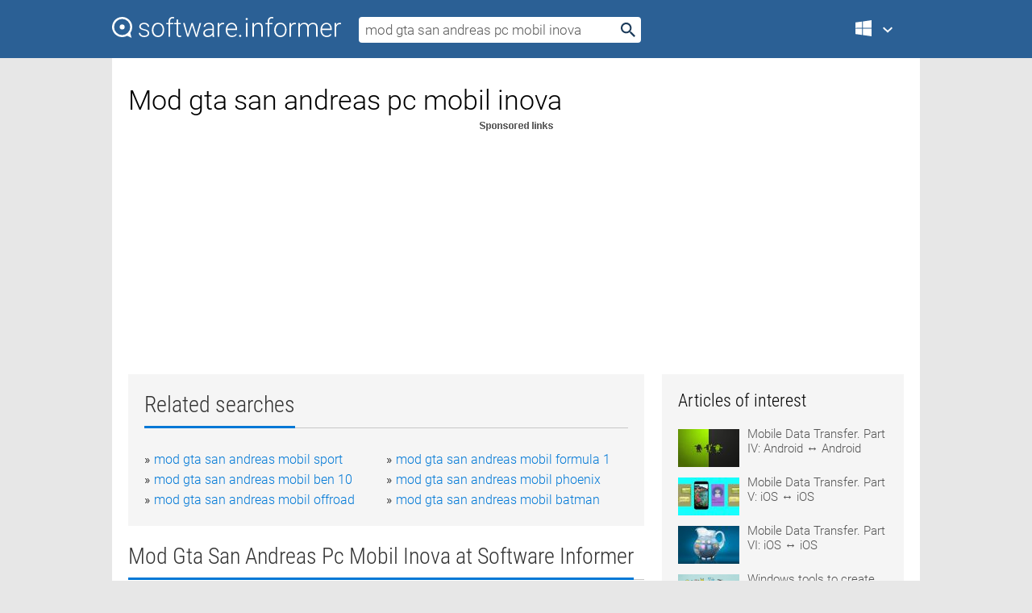

--- FILE ---
content_type: text/html; charset=utf-8
request_url: https://softwaretopic.informer.com/mod-gta-san-andreas-pc-mobil-inova/
body_size: 9301
content:
<!DOCTYPE html>
<html lang="en">
<head>
    <meta charset="UTF-8" />
    <title>Mod gta san andreas pc mobil inova Free Download for Windows</title>
            <meta name="keywords" content="Mod gta san andreas pc mobil inova free Download for Windows, GTA San Andreas Powerful Mode Mod" />
                <meta name="description" content="Free download mod gta san andreas pc mobil inova Files at Software Informer." />
        <meta name="viewport" content="width=device-width, initial-scale=1" />
    <link rel="shortcut icon" href="https://software.informer.com/favicon.ico" type="image/x-icon" />
            <link rel="canonical" href="https://softwaretopic.informer.com/mod-gta-san-andreas-pc-mobil-inova/"/>
        
    <link rel="preconnect" href="//img.informer.com">
    <link rel="dns-prefetch" href="//img.informer.com">
    <link rel="preconnect" href="//i.informer.com">
    <link rel="dns-prefetch" href="//i.informer.com">
        <link rel="preconnect" href="//www.google-analytics.com">
    <link rel="dns-prefetch" href="//www.google-analytics.com">
    <link rel="preconnect" href="//pagead2.googlesyndication.com">
    <link rel="dns-prefetch" href="//pagead2.googlesyndication.com">
        <link rel="preconnect" href="//hits.informer.com">
    <link rel="dns-prefetch" href="//hits.informer.com">
    <link rel="preload" href="https://img.informer.com/style/fonts/roboto2.ttf" as="font" crossorigin="anonymous">
    <link rel="preload" href="https://img.informer.com/style/fonts/roboto3.ttf" as="font" crossorigin="anonymous">
    <link rel="preload" href="https://img.informer.com/style/fonts/roboto5.ttf" as="font" crossorigin="anonymous">
    <link rel="preload" href="https://img.informer.com/style/fonts/roboto6.ttf" as="font" crossorigin="anonymous">
    <link rel="preload" href="https://img.informer.com/style/fonts/roboto7.ttf" as="font" crossorigin="anonymous"> 

    
    <style>@font-face{font-family:Roboto;font-display:swap;font-style:normal;font-weight:300;src:local('Roboto Light'),local('Roboto-Light'),url(https://img.informer.com/style/fonts/roboto2.ttf) format('truetype')}@font-face{font-family:Roboto;font-display:swap;font-style:normal;font-weight:400;src:local('Roboto'),local('Roboto-Regular'),url(https://img.informer.com/style/fonts/roboto3.ttf) format('truetype')}@font-face{font-family:Roboto;font-display:swap;font-style:normal;font-weight:700;src:local('Roboto Bold'),local('Roboto-Bold'),url(https://img.informer.com/style/fonts/roboto5.ttf) format('truetype')}@font-face{font-family:'Roboto Condensed';font-display:swap;font-style:normal;font-weight:300;src:local('Roboto Condensed Light'),local('RobotoCondensed-Light'),url(https://img.informer.com/style/fonts/roboto6.ttf) format('truetype')}@font-face{font-family:'Roboto Condensed';font-display:swap;font-style:normal;font-weight:400;src:local('Roboto Condensed'),local('RobotoCondensed-Regular'),url(https://img.informer.com/style/fonts/roboto7.ttf) format('truetype')}
body,div,h1,h2,h3,img,li,p,span,ul{padding:0;margin:0}h1,h2,h3{font-weight:300}body img{border:none}li,ul{list-style:none}a,body img,input{outline:none}a{text-decoration:none;color:#0078d6}.container,body{width:100%;box-sizing:border-box}body{height:100%;min-height:100%;min-width:990px;position:relative;font:300 16px "Roboto","Segoe Ui","Helvetica","Ubuntu Regular","Arial",sans-serif;background:#e7e7e7}body>.wrapper_content{background:#fff}body>.wrapper_content .container{padding-left:20px;padding-right:20px}.container{max-width:1010px;margin:auto}.wrapper_content{width:1010px;margin:auto}.header{height:72px;width:100%;min-width:970px;box-sizing:border-box;background-color:#2b6095}.logo{display:block;float:left;width:284px;height:26px;margin-top:21px;margin-left:0}.wrapper_search{margin-left:22px;margin-top:16px;position:relative}.header .wrapper_search{float:left}.wrapper_search input[type=text]{font:17px/32px "Roboto","Segoe Ui","Helvetica","Ubuntu Regular","Arial",sans-serif;border:none;padding:0 46px 0 8px;width:350px;height:32px;color:#5a5a5a!important;display:block;box-sizing:border-box;font-weight:300;margin-top:5px;-o-border-radius:4px;-ms-border-radius:4px;border-radius:4px}.wrapper_search .search_btn{border:none;outline:none;display:block;width:24px;height:24px;position:absolute;top:9px;right:4px;background-color:transparent}.header .right{margin-top:25px;float:right}.wrapper_platform{width:52px;position:relative;float:left;margin-left:28px}.wrapper_platform a:before,.wrapper_platform:before{content:'';display:block;width:24px;height:24px;position:absolute}.wrapper_platform:before{right:0;z-index:5001;top:0}.platform_dropdown a,.wrapper_platform a{position:relative;padding:0 0 0 34px;font-size:18px;color:#39a6ff}.wrapper_platform a:before{left:0;top:-1px}.platform_dropdown,.platforms a.mac:after,.platforms a.windows:after{display:none}.platform_dropdown a{color:#777;display:block;line-height:40px;height:40px;font-size:16px!important}.platform_dropdown a:before{left:12px;top:6px}.header .auth-wrap{position:relative;float:right;margin-left:28px;margin-top:-7px}.header .login_user,.navigation a{display:block;box-sizing:border-box}.header .login_user{overflow:hidden;border-radius:100%;width:36px;height:36px}.header .login_user img{max-width:100%;max-height:100%;border-radius:100%;box-sizing:border-box;width:36px;height:36px}.navigation a{color:#fff;width:100%;height:100%;padding-left:68px;font-size:18px;line-height:40px;position:relative}.navigation a:before,.platforms a:before{content:'';display:block;width:20px;height:20px;position:absolute;left:0;top:0}.platforms{margin-bottom:10px;position:absolute;z-index:50;width:100%;overflow:hidden}.platforms a{background-color:#f5f5f5;border-bottom:1px solid #dce1e5;font-size:18px;padding:14px 0 14px 46px;color:#000;line-height:normal;min-height:48px}.platforms a:before{width:24px;height:24px;left:12px;top:11px}.main_container{margin:auto;padding-top:32px;padding-bottom:30px;min-height:834px}@media all and (max-width:1410px){body:before{display:none}.wrapper_search{margin-left:22px}.wrapper_content{margin:auto;width:1002px}.main_container{margin:auto;min-height:1000px}}@media all and (max-width:1250px){.header{min-width:0}.header .right{padding-right:16px}.header .auth-wrap{margin-left:16px}.wrapper_search input,.wrapper_search input[type=text]{width:370px}.platforms{width:300px;box-shadow:0 0 9px 0 rgba(110,110,110,.34)}.wrapper_content{width:1002px!important;max-width:100%;margin:0 auto}.navigation a{font-size:0;width:114px;height:auto}.platforms a{font-size:18px;width:100%}.main_container{min-height:0;margin:0 auto}}@media all and (max-width:990px){.wrapper_content{width:100%!important}}.adst3{float:right;width:300px;min-height:600px}.title_block{position:relative;margin-bottom:16px}.title_block .headline{color:#333;border-bottom:1px solid #c7c7c7;font:300 28px "Roboto Condensed","Segoe Ui","Helvetica Neue","Ubuntu","Roboto","Arial","Helvetica",sans-serif}.title_block .headline>span{display:inline-block;position:relative;padding-right:16px;padding-bottom:10px}.title_block .headline>span:before{content:'';display:block;width:100%;height:3px;position:absolute;bottom:-1px;left:0;background-color:#0078d6}.title_block h3,h1{display:inline-block}.stars,h1{overflow:hidden}h1{line-height:45px;white-space:normal;text-overflow:ellipsis;max-width:100%;font-size:34px;margin-top:0}.stars{width:73px;height:12px;margin-bottom:10px;margin-top:4px}.adst3{padding:0;margin:0 0 20px 22px}.top_b{width:100%;margin-bottom:20px;max-height:100px}.wrapper_cnt{width:640px;float:left;margin-bottom:40px}@media all and (max-width:600px){.title_block .headline{font-size:18px;font-weight:400}.title_block .headline>span:before{height:2px}}.title_block h3{font-size:26px}.title_block span{font-size:26px}.rprog_rvw{padding:5px 0 0 46px;font-size:14px}.icon32{float:left;width:32px;height:32px;margin:0 10px 10px 0}.ttl1{margin:0;overflow:hidden;font-size:30px;font-weight:100}.ttl{font:200 22px "Roboto Condensed","Segoe Ui","Helvetica Neue","Ubuntu","Roboto","Arial","Helvetica",sans-serif;padding:20px 0;clear:left}.ttl3{font:300 22px "Roboto Condensed","Segoe Ui","Helvetica Neue","Ubuntu","Roboto","Arial","Helvetica",sans-serif;padding:8px;text-align:center;background-color:#f0f0f0;margin-bottom:20px}.tbl_ttl span{padding-right:15px;color:#ababab;white-space:nowrap}.tbl_ttl span:first-child{white-space:normal}.sub{padding:20px 0}.spnsrd{width:91px;height:13px;display:block;margin:auto;background:url(https://img.informer.com/images/v2/term.png) 0 -130px no-repeat}.tbl_ttl span.stars{display:inline-block;height:11px;width:67px;background:url(https://img.informer.com/images/v2/term.png) no-repeat;padding:0;margin:0 4px 0 0}.tbl_ttl span.stars5{background-position:0 0}.tbl_ttl span.developer{width:11px;background:url(https://img.informer.com/images/v2/term.png) no-repeat -79px -92px}.tbl_ttl span.developer,.tbl_ttl span.license,.tbl_ttl span.user{display:inline-block;height:11px;padding:0}.tbl_ttl span.user{background:url(https://img.informer.com/images/v2/term.png) no-repeat -82px -66px;width:9px}.tbl_ttl span.license{width:10px;background:url(https://img.informer.com/images/v2/term.png) no-repeat -81px -14px}.rltdsrch ul{line-height:1.6;padding-top:10px}.rltdsrch ul li{display:inline-block;width:46%;margin-right:20px;list-style-type:none;white-space:nowrap}.rltdsrch li:before{content:"»";margin-right:5px}.rltdsrch a{text-decoration:none}.search_item{padding:0 0 5px;margin:15px 0 0;clear:both;border-bottom:1px solid #d0d0d0}.search_item:after{display:block;content:'';clear:both}.search_item:last-child{border-bottom:none}.search_item:last-child:after{padding-bottom:10px!important}.pr_info{float:left;max-width:71%}.pr_title{display:inline-block;max-width:440px;position:relative;white-space:nowrap}.pr_title a{font-size:24px;font-weight:100;line-height:32px;display:block;float:left;padding:0;white-space:pre-line}.search_item .pr_dnld{position:relative;width:130px;float:right;margin:10px 0 10px 10px}.prterm_info_a{position:relative;top:0;display:block;width:90px;text-align:center;color:#fff;background-color:#7fba00;font-size:18px;line-height:41px;height:40px;padding:0 20px;-o-border-radius:5px;-ms-border-radius:5px;border-radius:5px}.prog_text_full{font-size:14px;color:#828282}.prog_text_full span{font-weight:400;display:inline-block;background:#ececec;color:#333}.prog_text_full:before{content:'... '}.prog_text_full:after{content:'...'}.pr_icon,.rprog .pr_dnld{float:left;position:relative}.rprog .pr_dnld{float:right;margin-left:4%;margin-right:0;margin-top:0;min-width:91px}.program_item{margin-bottom:20px}.btn_dnld{color:#fff;background-color:#689f38;font-size:14px;line-height:25px;padding:0 32px 0 7px;position:relative;display:block;border-radius:5px;font-weight:400}.btn_dnld:before{content:'';display:block;position:absolute;top:5px;right:8px;width:15px;height:15px}p{margin-bottom:5px}.user_rate{float:left;width:75px;text-align:center;color:#ababab;font-size:14px;margin-top:5px;margin-left:35px}.set_pr_rate{line-height:1;position:relative}.set_pr_rate span{position:absolute;left:75px}.set_pr_rate div{background:url(https://img.informer.com/images/v2/rate.png) 0 0 no-repeat;height:11px;width:67px;display:inline-block;margin-bottom:2px}div.erate5{background-position:0 -217px}.articl img{float:left;margin:3px 10px 10px 0;max-width:76px}.articl div{clear:left;margin-top:0;overflow:hidden}.articl a,.srch_most a{color:#555}.articl div a{padding-bottom:10px;display:block;font-size:15px}.srch_most{line-height:1.5}.srch_most span.srchmost{display:block;height:22px;margin-bottom:14px;width:100%}.block{background:#f5f5f5;padding:20px;margin:0 0 20px}body>.wrapper_content{overflow-x:hidden}.wrapper_platform>a{color:transparent;width:18px;display:inline-block}.menu_button,.search_button{position:absolute;top:50%;margin-top:-16px;padding:5px;width:22px;height:22px;z-index:650;display:none;font-size:0}.menu_button{background:url(//img.informer.com/images/v2/menu_sprite.png) no-repeat -22px -74px;left:10px}.search_button{right:10px}@media all and (max-width:1250px) and (min-width:997px){.header{z-index:100}.navigation a{font-size:15px;width:auto}.navigation>a{font-size:0}.platforms{box-shadow:none}}@media all and (max-width:1027px){body{min-width:320px}}@media only screen and (max-width:996px){.adapt3 .logo img,.header .right,.header .wrapper_search{display:none}.menu_button,.search_button{display:block}.header{background-color:#003a68;height:56px;position:relative}.logo{display:block;position:absolute;margin:17px 0 0 -109px;left:50%;right:0;height:20px;width:218px}.adapt3 .logo .logo_m{height:56px;margin-top:-18px}header .right_overlay{display:none;position:fixed;margin-left:246px;top:0;bottom:0;width:1000px;background-color:rgba(0,0,0,.7);z-index:1000}.navigation a{font-size:15px;width:auto;color:#333}.platforms{width:100%;box-shadow:none}.header .auth-wrap{float:none;margin:0;background-color:#003a68;height:56px;padding:10px 18px;box-sizing:border-box}.header .login_user{float:left;margin-right:10px}.wrapper_platform{position:absolute;top:178px;margin:0;left:0;right:0;float:none;width:auto}.wrapper_platform.for_mobiles .platform_dropdown{display:block!important;width:100%;position:absolute;top:-122px;left:0;z-index:5000;box-sizing:border-box}.wrapper_platform.for_mobiles .windows:first-child{display:none}.platforms a,.wrapper_platform a,.wrapper_platform>a{font-size:16px!important;line-height:inherit;height:auto;color:#333;padding:10px 18px 10px 72px;display:block;text-decoration:none;min-height:0;background-color:#fff}.platforms a{border-bottom:none}.navigation a:before,.platforms a:before{content:'';display:block;width:24px;height:24px;position:absolute;left:18px;top:50%;margin-top:-12px}.wrapper_platform:before{display:none}.wrapper_platform a:before{left:18px;top:50%;margin-top:-12px}.wrapper_content{width:100%;margin:0}.container{max-width:none}.main_container{padding:20px 15px}.wrapper_cnt.wrapper_cnt{width:100%;float:none}body.adapt3 .adst3{padding:0;width:100%;min-height:inherit;margin:auto auto 35px}}@media all and (max-width:600px){.aa-300{width:100%;max-height:250px}.main_container{padding:10px}h1{font-size:18px;line-height:24px;font-weight:400}}@media only screen and (max-width:424px){.logo{width:194px;margin:19px 0 0 -97px}.adapt3 .logo .logo_m{margin-top:-20px}}</style></head>
<body class="adapt3 main3">

<header>
<div class="header" id="top">
    <div class="wrapper_content">
        <a href="javascript:void(0)" class="menu_button">Menu</a>
        <a href="https://softwaretopic.informer.com/" class="logo"
            title="Software downloads and reviews">
            <img src="https://img.informer.com/images/v3/logo_si_white.svg" alt="Software Informer"/>
            <div class="logo_m"></div>
        </a>
        <div class="wrapper_search">
                        <form onsubmit="if(this.search.value==='mod gta san andreas pc mobil inova' || this.search.value.replace(/\s/g, '')==='')
                {alert('Please type in your search query');return false;}
                this.go.disabled=true; this.go.className='search_btn search_btn2';" id="search_form"
                action="https://software.informer.com/search/" method="get" accept-charset="utf-8" class="searchform">
                <input type="text" name="search" size="18" maxlength="256" id="search_inp"
                        onfocus="this.setAttribute('autocomplete','off');if(this.value=='mod gta san andreas pc mobil inova')
                        {this.value=''; this.style.color='#000'}"
                        onblur="if(this.value==='') {this.value='mod gta san andreas pc mobil inova'; this.style.color='#999';}"
                        onkeyup="ajax_showOptions(this,'',event);"
                        style="color:#999"
                        value="mod gta san andreas pc mobil inova" />
                <input type="submit" class="search_btn" name="go" value="&nbsp;" id="go"/>
            </form>
        </div>
        <div class="right">
            <div class="wrapper_platform navigation for_mobiles" onclick="show_cat()">
                <a href="javascript:void(0);" class="windows">Windows</a>
                <div class="platform_dropdown platforms" style="display:none;">
                <nav>
                    <a href="https://macdownload.informer.com/" class="mac">Mac</a>
                    <a href="https://software.informer.com/" class="windows">Windows</a>
                </nav>
                </div>
            </div>
            <div id="auth-block" class="auth-wrap"></div>
        </div>

        <a href="javascript:void(0);" onclick="wrpr_search()" class="search_button">Search</a>
    </div>
</div>

<div class="right_overlay" onclick="um_hide()"></div>

</header>


<div class="wrapper_content with_line">
    <div class="container main_container">

                <script>
            var img = new Image(1,1);
            img.src = "https://softwaretopic.informer.com/ajax/log_hit2.php?f=&r=" + Math.round(100000 * Math.random());
        </script>
        
        <div class="ttl1">
    <h1 class="h1">Mod gta san andreas pc mobil inova</h1>
</div>

    <span class="spnsrd"></span>
<div class="top_b">
    <script async src="//pagead2.googlesyndication.com/pagead/js/adsbygoogle.js"></script>
<!-- Softwaretopic / Leaderboard (970x90) ATF -->
<ins class="adsbygoogle"
    style="display:block"
    data-ad-client="ca-pub-4821006852914359"
    data-ad-slot="5514242228"
    data-ad-format="auto"
    ></ins>
<script>
 (adsbygoogle = window.adsbygoogle || []).push({});
</script>
</div>

<div class="wrapper_cnt">
        <div class="rltdsrch block a_black">
        <div class="title_block">
            <div class="headline"><div><h3>Related searches</h3></div></div>
        </div>
        <ul>
                            <li><a href="/mod-gta-san-andreas-mobil-sport/">mod gta san andreas mobil sport</a></li>
                            <li><a href="/mod-gta-san-andreas-mobil-formula-1/">mod gta san andreas mobil formula 1</a></li>
                            <li><a href="/mod-gta-san-andreas-mobil-ben-10/">mod gta san andreas mobil ben 10</a></li>
                            <li><a href="/mod-gta-san-andreas-mobil-phoenix/">mod gta san andreas mobil phoenix</a></li>
                            <li><a href="/mod-gta-san-andreas-mobil-offroad/">mod gta san andreas mobil offroad</a></li>
                            <li><a href="/mod-gta-san-andreas-mobil-batman/">mod gta san andreas mobil batman</a></li>
                    </ul>
    </div>
    
    <div class="title_block">
        <div class="headline"><div><h3>Mod Gta San Andreas Pc Mobil Inova</h3> at Software Informer</div></div>
    </div>
    <div id="search_r">
            <!-- search_rn -->
                    <div class="search_item">
                <div class="pr_icon">
                                            <img src="https://img.informer.com/icons/png/32/458/458603.png" class="icon32" alt="GTA San Andreas Powerful Mode Mod"/>
                                    </div>
                <div class="pr_info">
                    <div class="pr_title">
                        <a href="https://gta-san-andreas-powerful-mode-mod.software.informer.com/" title="GTA San Andreas Powerful Mode Mod 2.4">GTA San Andreas Powerful Mode Mod 2.4</a>
                                                    <span class="free">Free</span>
                                            </div>
                    <p class="prog_text">Wanted to be a superhero? Then you must try GTASA Powerful Mode Mod.</p>
                    <p class="prog_text_full"><span>GTA</span> <span>San</span> <span>Andreas</span>: Powerful <span>Mode</span> <span>Mod</span> gives you  </p>                </div>
                    <div class="user_rate">
                        <div class="set_pr_rate">
                            <div class="erate4" title="1,409 votes"></div><span>1,409</span>
                                                    </div>
                    </div>
                                    <div class="pr_dnld">
                        <a target="_blank" class="prterm_info_a" href="https://gta-san-andreas-powerful-mode-mod.software.informer.com/">Download</a>
                    </div>
                
            </div>
            </div>
            <span class="spnsrd"></span>
        <div class="aa-300" style="margin: 0 0 25px 0; padding: 0; text-align: center;">
        <script async src="//pagead2.googlesyndication.com/pagead/js/adsbygoogle.js"></script>
<!-- Softwaretopic / Leaderboard #2 (468x60) ATF -->
<ins class="adsbygoogle"
    style="display:block"
    data-ad-client="ca-pub-4821006852914359"
    data-ad-slot="8247382627"
    data-ad-format="auto"
    ></ins>
<script>
    (adsbygoogle = window.adsbygoogle || []).push({});
</script>
    </div>

    <div class="tbl_ttl clearfix">
    </div>            <div style="padding:0 0 20px 46px;">
            <a href="#nonreviewed">See non-reviewed mod gta san andreas pc mobil inova software</a>
        </div>
        <div class="space2"> </div>

    <div class="ttl3">
        More Mod Gta San Andreas Pc Mobil Inova    </div>
    <div class="space2"> </div>

    <div class="title_block">
        <div class="headline"><div>Mod Gta San Andreas Pc Mobil Inova in introduction</div></div>
    </div>
        <div class="tbl_ttl clearfix">
            <!-- search_rn -->
        			<div class="program_item">
							<img src="https://img.informer.com/icons/png/32/5984/5984528.png" class="icon32" alt="GTA San Andreas Ferrari 575 Superamerica"/>
			
			<div class="rprog">
				<h2 class="rprog">
					<a href="https://gta-san-andreas-ferrari-575-superamerica.software.informer.com/" title="GTA San Andreas Ferrari 575 Superamerica 1.5">GTA San Andreas Ferrari 575 Superamerica 1.5</a>
				</h2>
									<div class="pr_dnld">
						<a target="_blank" class="btn_dnld" href="https://gta-san-andreas-ferrari-575-superamerica.software.informer.com/">Download</a>
					</div>
							</div>
			<div class="rprog_rvw">
									<span>
						<span title="3.9" class="stars stars4"></span> 22					</span>
													<span><span class="developer"></span>&nbsp;Blue Mod Studio</span>
													<span><span class="user"></span>&nbsp;266</span>
				
									<span><span class="license"></span>&nbsp;Freeware</span>
											</div>
			<div style="padding:5px 0 5px 46px;">A mod for the GTA San Andreas game that installs Ferrari 575 Superamerica car.</div>
           </div>
        			<div class="program_item">
							<img src="https://img.informer.com/icons/png/32/5681/5681966.png" class="icon32" alt="GTA San Andreas Control Center"/>
			
			<div class="rprog">
				<h2 class="rprog">
					<a href="https://gta-san-andreas-control-center.software.informer.com/" title="GTA San Andreas Control Center 2.1.1">GTA San Andreas Control Center 2.1.1</a>
				</h2>
									<div class="pr_dnld">
						<a target="_blank" class="btn_dnld" href="https://gta-san-andreas-control-center.software.informer.com/">Download</a>
					</div>
							</div>
			<div class="rprog_rvw">
									<span>
						<span title="4.1" class="stars stars4"></span> 673					</span>
													<span><span class="developer"></span>&nbsp;open source</span>
													<span><span class="user"></span>&nbsp;4,908</span>
				
									<span><span class="license"></span>&nbsp;Freeware</span>
											</div>
			<div style="padding:5px 0 5px 46px;">Get total control out of your GTA San Andreas game.</div>
           </div>
        			<div class="program_item">
							<img src="https://img.informer.com/icons/png/32/5681/5681966.png" class="icon32" alt="Grand Theft Auto San Andreas"/>
			
			<div class="rprog">
				<h2 class="rprog">
					<a href="https://grand-theft-auto-san-andreas.software.informer.com/" title="Grand Theft Auto San Andreas 3.0">Grand Theft Auto San Andreas 3.0</a>
				</h2>
									<div class="pr_dnld">
						<a target="_blank" class="btn_dnld" href="https://grand-theft-auto-san-andreas.software.informer.com/">Download</a>
					</div>
							</div>
			<div class="rprog_rvw">
									<span>
						<span title="4.3" class="stars stars4"></span> 2,963					</span>
													<span><span class="developer"></span>&nbsp;Rockstar Games</span>
													<span><span class="user"></span>&nbsp;219,078</span>
				
									<span><span class="license"></span>&nbsp;Commercial</span>
											</div>
			<div style="padding:5px 0 5px 46px;">Five years ago Carl Johnson escaped from the pressures of life in Los Santos, San Andreas...</div>
           </div>
        			<div class="program_item">
							<img src="https://img.informer.com/icons/png/32/2397/2397055.png" class="icon32" alt="ENBSeries Configurator for GTA San Andreas"/>
			
			<div class="rprog">
				<h2 class="rprog">
					<a href="https://enbseries-configurator-for-gta-san-andre.software.informer.com/" title="ENBSeries Configurator for GTA San Andreas 1.0">ENBSeries Configurator for GTA San Andreas 1.0</a>
				</h2>
									<div class="pr_dnld">
						<a target="_blank" class="btn_dnld" href="https://enbseries-configurator-for-gta-san-andre.software.informer.com/">Download</a>
					</div>
							</div>
			<div class="rprog_rvw">
									<span>
						<span title="4.5" class="stars stars5"></span> 10					</span>
													<span><span class="developer"></span>&nbsp;Niek Den Teuling</span>
													<span><span class="user"></span>&nbsp;534</span>
				
									<span><span class="license"></span>&nbsp;Freeware</span>
											</div>
			<div style="padding:5px 0 5px 46px;">It provides a  user interface to make it a lot easier to configure ENBSeries.</div>
           </div>
            </div>
            <div class="title_block">
            <div class="headline"><div>Additional titles, containing mod gta san andreas pc mobil inova</div></div>
        </div>
        <div class="tbl_ttl clearfix">
            <!-- search_rn -->
        			<div class="program_item">
							<img src="https://img.informer.com/icons/png/32/2108/2108344.png" class="icon32" alt="MTA:SA DM Developer Preview"/>
			
			<div class="rprog">
				<h2 class="rprog">
					<a href="https://mta-sa-dm-developer-preview.software.informer.com/" title="MTA:SA DM Developer Preview 2.3">MTA:SA DM Developer Preview 2.3</a>
				</h2>
									<div class="pr_dnld">
						<a target="_blank" class="btn_dnld" href="https://mta-sa-dm-developer-preview.software.informer.com/">Download</a>
					</div>
							</div>
			<div class="rprog_rvw">
									<span>
						<span title="3.5" class="stars stars4"></span> 11					</span>
													<span><span class="developer"></span>&nbsp;Multi Theft Auto</span>
													<span><span class="user"></span>&nbsp;40</span>
				
									<span><span class="license"></span>&nbsp;Freeware</span>
											</div>
			<div style="padding:5px 0 5px 46px;">MTA:SA DeathMatch is THE mod for your GTA: San Andreas.</div>
           </div>
        			<div class="program_item">
							<img src="https://img.informer.com/icons/png/32/4126/4126938.png" class="icon32" alt="Russian Theft Auto"/>
			
			<div class="rprog">
				<h2 class="rprog">
					<a href="https://russian-theft-auti.software.informer.com/" title="Russian Theft Auto ">Russian Theft Auto </a>
				</h2>
									<div class="pr_dnld">
						<a target="_blank" class="btn_dnld" href="https://russian-theft-auti.software.informer.com/">Download</a>
					</div>
							</div>
			<div class="rprog_rvw">
									<span>
						<span title="3" class="stars stars3"></span> 2					</span>
													<span><span class="developer"></span>&nbsp;Black Stallion &amp; CO</span>
													<span><span class="user"></span>&nbsp;60</span>
				
									<span><span class="license"></span>&nbsp;Freeware</span>
											</div>
			<div style="padding:5px 0 5px 46px;">A Russian conversation mod for GTA: San Andreas game.</div>
           </div>
        			<div class="program_item">
							<img src="https://img.informer.com/icons/png/32/6361/6361908.png" class="icon32" alt="Magic.TXD"/>
			
			<div class="rprog">
				<h2 class="rprog">
					<a href="https://magic-txd.software.informer.com/" title="Magic.TXD 1.1">Magic.TXD 1.1</a>
				</h2>
									<div class="pr_dnld">
						<a target="_blank" class="btn_dnld" href="https://magic-txd.software.informer.com/">Download</a>
					</div>
							</div>
			<div class="rprog_rvw">
									<span>
						<span title="3.7" class="stars stars4"></span> 9					</span>
													<span><span class="developer"></span>&nbsp;GTA community</span>
													<span><span class="user"></span>&nbsp;2,242</span>
				
									<span><span class="license"></span>&nbsp;Freeware</span>
											</div>
			<div style="padding:5px 0 5px 46px;">Edit TXD texture files of GTA3, GTA Vice City, and GTA San Andreas.</div>
           </div>
        			<div class="program_item">
							<img src="https://img.informer.com/icons/png/32/5681/5681966.png" class="icon32" alt="Real Cars For GTA-SA"/>
			
			<div class="rprog">
				<h2 class="rprog">
					<a href="https://real-cars-for-gta-sa.software.informer.com/" title="Real Cars For GTA-SA 1.5.4">Real Cars For GTA-SA 1.5.4</a>
				</h2>
									<div class="pr_dnld">
						<a target="_blank" class="btn_dnld" href="https://real-cars-for-gta-sa.software.informer.com/">Download</a>
					</div>
							</div>
			<div class="rprog_rvw">
									<span>
						<span title="4.4" class="stars stars4"></span> 18					</span>
													<span><span class="developer"></span>&nbsp;Madox</span>
													<span><span class="user"></span>&nbsp;98</span>
				
									<span><span class="license"></span>&nbsp;Freeware</span>
											</div>
			<div style="padding:5px 0 5px 46px;">A GTA: San Andreas addon that makes a total replacement of all vehicles.</div>
           </div>
        			<div class="program_item">
							<img src="https://img.informer.com/icons/png/32/3633/3633659.png" class="icon32" alt="MTA:SA"/>
			
			<div class="rprog">
				<h2 class="rprog">
					<a href="https://mta-sa.software.informer.com/" title="MTA:SA 1.5.6">MTA:SA 1.5.6</a>
				</h2>
									<div class="pr_dnld">
						<a target="_blank" class="btn_dnld" href="https://mta-sa.software.informer.com/">Download</a>
					</div>
							</div>
			<div class="rprog_rvw">
									<span>
						<span title="4" class="stars stars4"></span> 711					</span>
													<span><span class="developer"></span>&nbsp;The MTA Team</span>
													<span><span class="user"></span>&nbsp;3,415</span>
				
									<span><span class="license"></span>&nbsp;Open source</span>
											</div>
			<div style="padding:5px 0 5px 46px;">MTA:SA is an add-on for GTA: San Andreas that add multiplayer mode to your game.</div>
           </div>
        			<div class="program_item">
							<img src="https://img.informer.com/icons/png/32/2820/2820039.png" class="icon32" alt="GTA: SA Crazy IMG Editor"/>
			
			<div class="rprog">
				<h2 class="rprog">
					<a href="https://gta-sa-crazy-img-editor.software.informer.com/" title="GTA: SA Crazy IMG Editor 1.0">GTA: SA Crazy IMG Editor 1.0</a>
				</h2>
									<div class="pr_dnld">
						<a target="_blank" class="btn_dnld" href="https://gta-sa-crazy-img-editor.software.informer.com/">Download</a>
					</div>
							</div>
			<div class="rprog_rvw">
									<span>
						<span title="4.1" class="stars stars4"></span> 34					</span>
													<span><span class="developer"></span>&nbsp;CrazyVirus</span>
													<span><span class="user"></span>&nbsp;1</span>
				
									<span><span class="license"></span>&nbsp;Freeware</span>
											</div>
			<div style="padding:5px 0 5px 46px;">You can replace model files and texture files in GTA San Andreas.</div>
           </div>
        			<div class="program_item">
							<img src="https://img.informer.com/icons/png/32/2924/2924349.png" class="icon32" alt="GTA SA Savegame Editor"/>
			
			<div class="rprog">
				<h2 class="rprog">
					<a href="https://gta-sa-savegame-editor.software.informer.com/" title="GTA SA Savegame Editor 3.2">GTA SA Savegame Editor 3.2</a>
				</h2>
									<div class="pr_dnld">
						<a target="_blank" class="btn_dnld" href="https://gta-sa-savegame-editor.software.informer.com/">Download</a>
					</div>
							</div>
			<div class="rprog_rvw">
									<span>
						<span title="4.1" class="stars stars4"></span> 47					</span>
													<span><span class="developer"></span>&nbsp;Pauinternet.nl</span>
													<span><span class="user"></span>&nbsp;116</span>
				
									<span><span class="license"></span>&nbsp;Freeware</span>
											</div>
			<div style="padding:5px 0 5px 46px;">Savegame Editor is developed for the computer game GTA San Andreas.</div>
           </div>
        			<div class="program_item">
							<img src="https://img.informer.com/icons/png/32/5681/5681966.png" class="icon32" alt="Grand Theft Auto Snow Andreas"/>
			
			<div class="rprog">
				<h2 class="rprog">
					<a href="https://grand-theft-auto-snow-andreas.software.informer.com/" title="Grand Theft Auto Snow Andreas 3.8">Grand Theft Auto Snow Andreas 3.8</a>
				</h2>
									<div class="pr_dnld">
						<a target="_blank" class="btn_dnld" href="https://grand-theft-auto-snow-andreas.software.informer.com/">Download</a>
					</div>
							</div>
			<div class="rprog_rvw">
									<span>
						<span title="4.4" class="stars stars4"></span> 131					</span>
													<span><span class="developer"></span>&nbsp;SPYFAN</span>
													<span><span class="user"></span>&nbsp;19</span>
				
									<span><span class="license"></span>&nbsp;Freeware</span>
											</div>
			<div style="padding:5px 0 5px 46px;">Expand the world of GTA: San Andreas with a slew of vehicles and mods.</div>
           </div>
        			<div class="program_item">
							<img src="https://img.informer.com/icons/png/32/3769/3769302.png" class="icon32" alt="Alci's IMG Editor"/>
			
			<div class="rprog">
				<h2 class="rprog">
					<a href="https://alci-s-img-editor.software.informer.com/" title="Alci's IMG Editor 1.5">Alci's IMG Editor 1.5</a>
				</h2>
									<div class="pr_dnld">
						<a target="_blank" class="btn_dnld" href="https://alci-s-img-editor.software.informer.com/">Download</a>
					</div>
							</div>
			<div class="rprog_rvw">
									<span>
						<span title="4.1" class="stars stars4"></span> 62					</span>
													<span><span class="developer"></span>&nbsp;Alci</span>
													<span><span class="user"></span>&nbsp;13</span>
				
									<span><span class="license"></span>&nbsp;Freeware</span>
											</div>
			<div style="padding:5px 0 5px 46px;">Alci's IMG Editor is a useful IMG editor for GTA San Andreas.</div>
           </div>
        			<div class="program_item">
							<img src="https://img.informer.com/images/default_icon/default_32_4.png" class="icon32" alt="Grand Theft Auto. San Andreas - Winter Vacation"/>
			
			<div class="rprog">
				<h2 class="rprog">
					<a href="https://grand-theft-auto-san-andreas-winter-vaca.software.informer.com/" title="Grand Theft Auto. San Andreas - Winter Vacation 2.0">Grand Theft Auto. San Andreas - Winter Vacation 2.0</a>
				</h2>
									<div class="pr_dnld">
						<a target="_blank" class="btn_dnld" href="https://grand-theft-auto-san-andreas-winter-vaca.software.informer.com/">Download</a>
					</div>
							</div>
			<div class="rprog_rvw">
									<span>
						<span title="4" class="stars stars4"></span> 4					</span>
													<span><span class="developer"></span>&nbsp;Flаme</span>
													<span><span class="user"></span>&nbsp;71</span>
				
									<span><span class="license"></span>&nbsp;Freeware</span>
											</div>
			<div style="padding:5px 0 5px 46px;">Winter Vacation is a global modification for GTA: San Andreas.</div>
           </div>
            </div>    
            <div class="title_block" id="nonreviewed">
            <div class="headline"><div>Non-reviewed</div></div>
        </div>
        <div class="tbl_ttl clearfix">
            <!-- search_rn -->
        			<div class="program_item">
							<img src="https://img.informer.com/images/default_icon/default_32_5.png" class="icon32" alt="God of War Mod GTA San Andreas By GTAMODMAFIA.COM"/>
			
			<div class="rprog">
				<h2 class="rprog">
					<a href="https://god-of-war-mod-gta-san-andreas-by-gtamod.software.informer.com/" title="God of War Mod GTA San Andreas By GTAMODMAFIA.COM ">God of War Mod GTA San Andreas By GTAMODMAFIA.COM </a>
				</h2>
									<div class="pr_dnld">
						<a target="_blank" class="btn_dnld" href="https://god-of-war-mod-gta-san-andreas-by-gtamod.software.informer.com/">Download</a>
					</div>
							</div>
			<div class="rprog_rvw">
									<span>
						<span title="5" class="stars stars5"></span> 1					</span>
													<span><span class="developer"></span>&nbsp;GTAMODMAFIA</span>
													<span><span class="user"></span>&nbsp;6</span>
				
											</div>
			
           </div>
        			<div class="program_item">
							<img src="https://img.informer.com/images/default_icon/default_32_4.png" class="icon32" alt="Gravity Gun Mod GTA San Andreas By GTAMODMAFIA.COM"/>
			
			<div class="rprog">
				<h2 class="rprog">
					<a href="https://gravity-gun-mod-gta-san-andreas-by-gtamo.software.informer.com/" title="Gravity Gun Mod GTA San Andreas By GTAMODMAFIA.COM ">Gravity Gun Mod GTA San Andreas By GTAMODMAFIA.COM </a>
				</h2>
									<div class="pr_dnld">
						<a target="_blank" class="btn_dnld" href="https://gravity-gun-mod-gta-san-andreas-by-gtamo.software.informer.com/">Download</a>
					</div>
							</div>
			<div class="rprog_rvw">
													<span><span class="developer"></span>&nbsp;GTAMODMAFIA</span>
													<span><span class="user"></span>&nbsp;1</span>
				
											</div>
			
           </div>
        			<div class="program_item">
							<img src="https://img.informer.com/images/default_icon/default_32_3.png" class="icon32" alt="Left For Dead Mod GTA San Andreas By GTAMODMAFIA.COM"/>
			
			<div class="rprog">
				<h2 class="rprog">
					<a href="https://left-for-dead-mod-gta-san-andreas-by-gta.software.informer.com/" title="Left For Dead Mod GTA San Andreas By GTAMODMAFIA.COM ">Left For Dead Mod GTA San Andreas By GTAMODMAFIA.COM </a>
				</h2>
									<div class="pr_dnld">
						<a target="_blank" class="btn_dnld" href="https://left-for-dead-mod-gta-san-andreas-by-gta.software.informer.com/">Download</a>
					</div>
							</div>
			<div class="rprog_rvw">
													<span><span class="developer"></span>&nbsp;GTAMODMAFIA</span>
													<span><span class="user"></span>&nbsp;1</span>
				
											</div>
			
           </div>
            </div>    
</div>

                <div class="adst3">
                            <div class="articl block">
    <div class="ttl sub" style="padding-top:0;">
       Articles of interest
    </div>
        <div>
        <a href="https://software.informer.com/Stories/mobile-data-transfer-part-iv-android-android.html">
            <img src="https://img.informer.com/articles_uploads/3/3411/thumb/Mobile%20Data%20Transfer.%20Part%20IV%20Android%20-%20Android-76x.jpg" alt="Mobile Data Transfer. Part IV: Android ↔ Android" width="76">
            <span>Mobile Data Transfer. Part IV: Android ↔ Android</span>
        </a>
    </div>
        <div>
        <a href="https://software.informer.com/Stories/mobile-data-transfer-part-v-ios-ios.html">
            <img src="https://img.informer.com/articles_uploads/3/3443/thumb/1Mobile%20Data%20Transfer.%20Part%20V%20iOS%20-%20iOS1-76x.jpg" alt="Mobile Data Transfer. Part V: iOS ↔ iOS" width="76">
            <span>Mobile Data Transfer. Part V: iOS ↔ iOS</span>
        </a>
    </div>
        <div>
        <a href="https://software.informer.com/Stories/mobile-data-transfer-part-v-ios-ios-1.html">
            <img src="https://img.informer.com/articles_uploads/3/3508/thumb/Mobile%20Data%20Transfer.%20Part%20V%20iOS%20-%20iOS-76x.jpg" alt="Mobile Data Transfer. Part VI: iOS ↔ iOS" width="76">
            <span>Mobile Data Transfer. Part VI: iOS ↔ iOS</span>
        </a>
    </div>
        <div>
        <a href="https://software.informer.com/Stories/windows-tools-to-create-your-own-mobile-app.html">
            <img src="https://img.informer.com/articles_uploads/4/4621/thumb/mobileappsMain-76x.png" alt="Windows tools to create your own mobile app" width="76">
            <span>Windows tools to create your own mobile app</span>
        </a>
    </div>
        <div>
        <a href="https://software.informer.com/Stories/top-fallout-4-quest-mods-to-play-before-fallout-london.html">
            <img src="https://img.informer.com/articles_uploads/4/4922/thumb/Fallout%204%20quest%20mods.%20Snapped%20at%20Nexusmods.com-76x.jpg" alt="Top Fallout 4 quest mods to play before Fallout: London" width="76">
            <span>Top Fallout 4 quest mods to play before Fallout: London</span>
        </a>
    </div>
        <div class="clear"></div>
    <a class="all" href="https://software.informer.com/Stories/"><i>›</i> All articles</a>
</div>                                        
<div class="srch_most block" id="most_recent">
    <span class="clmn_h srchmost"></span>
    <div><span>&raquo;</span>&nbsp;<a href="https://softwaretopic.informer.com/blueprint-label-designer/">blueprint label designer</a>
</div><div><span>&raquo;</span>&nbsp;<a href="https://softwaretopic.informer.com/gif-pictures-win-gold/">gif pictures win gold</a>
</div><div><span>&raquo;</span>&nbsp;<a href="https://softwaretopic.informer.com/cpa-australia-wallpaper/">cpa australia wallpaper</a>
</div><div><span>&raquo;</span>&nbsp;<a href="https://softwaretopic.informer.com/delphi-extract-file-name-from-url/">delphi extract file name from url</a>
</div><div><span>&raquo;</span>&nbsp;<a href="https://softwaretopic.informer.com/sequencing-videolan-player/">sequencing videolan player</a>
</div><div><span>&raquo;</span>&nbsp;<a href="https://softwaretopic.informer.com/sample-for-daily-activities-report/">sample for daily activities report</a>
</div><div><span>&raquo;</span>&nbsp;<a href="https://softwaretopic.informer.com/themes-real-agent-free-download/">themes real agent free download</a>
</div><div><span>&raquo;</span>&nbsp;<a href="https://softwaretopic.informer.com/download-crash-ctr-demo/">download crash ctr demo</a>
</div><div><span>&raquo;</span>&nbsp;<a href="https://softwaretopic.informer.com/can-beer-labeling/">can beer labeling</a>
</div><div><span>&raquo;</span>&nbsp;<a href="https://softwaretopic.informer.com/invoice-template-for-gold/">invoice template for gold</a>
</div><div><span>&raquo;</span>&nbsp;<a href="https://softwaretopic.informer.com/cant-install-usm-98-win7/">cant install usm 98 win7</a>
</div><div><span>&raquo;</span>&nbsp;<a href="https://softwaretopic.informer.com/cur-files-mac-photoshop/">cur files mac photoshop</a>
</div></div>                        <div class="dnld_client">
                <a href="https://files.informer.com/siinst.exe"><img src="https://img.informer.com/images/v2/btndownloadsi.png"
                    alt="Download Software Informer Client" width="300" height="118"></a>
            </div>
        </div>
        
    </div>
</div>


<footer id="footer">
        <div class="footer_content">
            <div class="footer_items_wrap">

                <div class="footer_item">
                        <p>About us</p>
                        <ul>
                                <li><a href="https://software.informer.com/about.html">Who we are</a></li>
                                <li><a href="https://news.software.informer.com/">News</a></li>
                                <li><a href="https://software.informer.com/privacy.html">Terms</a></li>
                                <li><a href="https://www.informer.com/privacy-policy/">Privacy policy</a></li>
                                <li><a href="https://www.informer.com/cookie-policy/">Cookie policy</a></li>
                        </ul>
                </div>

                <div class="footer_item footer_item2">
                        <p>Users</p>
                        <ul>
                                <li><a href="https://users.software.informer.com/">Members</a></li>
                                <li><a href="https://software.informer.com/forum/">Forum</a></li>
                                <li><a href="https://software.informer.com/help.html">FAQ</a></li>
                                <li><a href="https://support.informer.com/?start&win">Feedback &amp; support</a></li>
                        </ul>
                </div>

                <div class="footer_item">
                        <p>Developers</p>
                        <ul>
                                <li><a href="https://software.informer.com/advertising.html">Advertising</a></li>
                                <li><a href="https://software.informer.com/partners.php">General information</a></li>
                                <li><a href="https://software.informer.com/partners.php#9">Submit/Update program</a></li>
                                <li><a href="https://software.informer.com/dmca.php">DMCA</a></li>
                        </ul>
                </div>

                <div class="footer_item footer_item2">
                        <p>Software</p>
                        <ul>
                                <li><a href="https://answers.informer.com/">Answers</a></li>
                                <li><a href="https://software.informer.com/software/">Top software</a></li>
                                <li><a href="https://formac.informer.com/">forMac</a></li>
                        </ul>
                </div> 
            </div>

            <div class="copy">
                                <div class="footer_item footer_social">
                    <ul>
                        <li class="fb"><a href="https://www.facebook.com/softwareinformercom/" rel="noopener" target="_blank">FB</a></li>
                        <li class="tw"><a href="https://twitter.com/soft_informer" rel="noopener" target="_blank">Twitter</a></li>
                                            </ul>
                </div>
                
                <div class="copy_text">Copyright &copy; 2026, <a href="https://www.informer.com/">Informer Technologies, Inc.</a></div>
            </div>

        </div>


<script>var design_v4=1</script>

<noscript id="load-styles">
    <link href="https://software.informer.com/style/v3/softwaretopic.min.css" rel="stylesheet" type="text/css"/>
    <link href="https://software.informer.com/style/onexit14.css" rel="stylesheet" type="text/css"/>
</noscript>
<script>var loadStyl=function(){var a=document.getElementById("load-styles"),b=document.createElement("div");b.innerHTML=a.textContent;document.body.appendChild(b);a.parentElement.removeChild(a)},raf=window.requestAnimationFrame||window.mozRequestAnimationFrame||window.webkitRequestAnimationFrame||window.msRequestAnimationFrame;raf?raf(function(){window.setTimeout(loadStyl,0)}):window.addEventListener("load",loadStyl);</script>

<script id="jquery" src="https://i.informer.com/js/jquery.min.js"></script>
<script src="https://i.informer.com/js/jscripts0.js"></script>
<script src="https://i.informer.com/js/adaptive_common2.js"></script>
    <script src="https://softwaretopic.informer.com/js/onexit14.js"></script>

<script async src="https://software.informer.com/js/cache/hilight_software.js?v=527299054"></script>
    <script>
        var urlid = "";
                    var jsparams = "1,50,649,7241,7256,8708";
            </script>
    <script async src="https://i.informer.com/js/footer5.js"></script>


        <script async src="https://www.googletagmanager.com/gtag/js?id=G-207ENHB31P"></script>
    <script>
        window.dataLayer = window.dataLayer || [];
        function gtag(){dataLayer.push(arguments);}
            gtag('js', new Date());
            gtag('config', 'G-207ENHB31P');
                </script>


</footer>

</body>
</html>


--- FILE ---
content_type: text/html; charset=utf-8
request_url: https://www.google.com/recaptcha/api2/aframe
body_size: 267
content:
<!DOCTYPE HTML><html><head><meta http-equiv="content-type" content="text/html; charset=UTF-8"></head><body><script nonce="etQ-5IPYGMzuQkigmIyhIA">/** Anti-fraud and anti-abuse applications only. See google.com/recaptcha */ try{var clients={'sodar':'https://pagead2.googlesyndication.com/pagead/sodar?'};window.addEventListener("message",function(a){try{if(a.source===window.parent){var b=JSON.parse(a.data);var c=clients[b['id']];if(c){var d=document.createElement('img');d.src=c+b['params']+'&rc='+(localStorage.getItem("rc::a")?sessionStorage.getItem("rc::b"):"");window.document.body.appendChild(d);sessionStorage.setItem("rc::e",parseInt(sessionStorage.getItem("rc::e")||0)+1);localStorage.setItem("rc::h",'1768831838399');}}}catch(b){}});window.parent.postMessage("_grecaptcha_ready", "*");}catch(b){}</script></body></html>